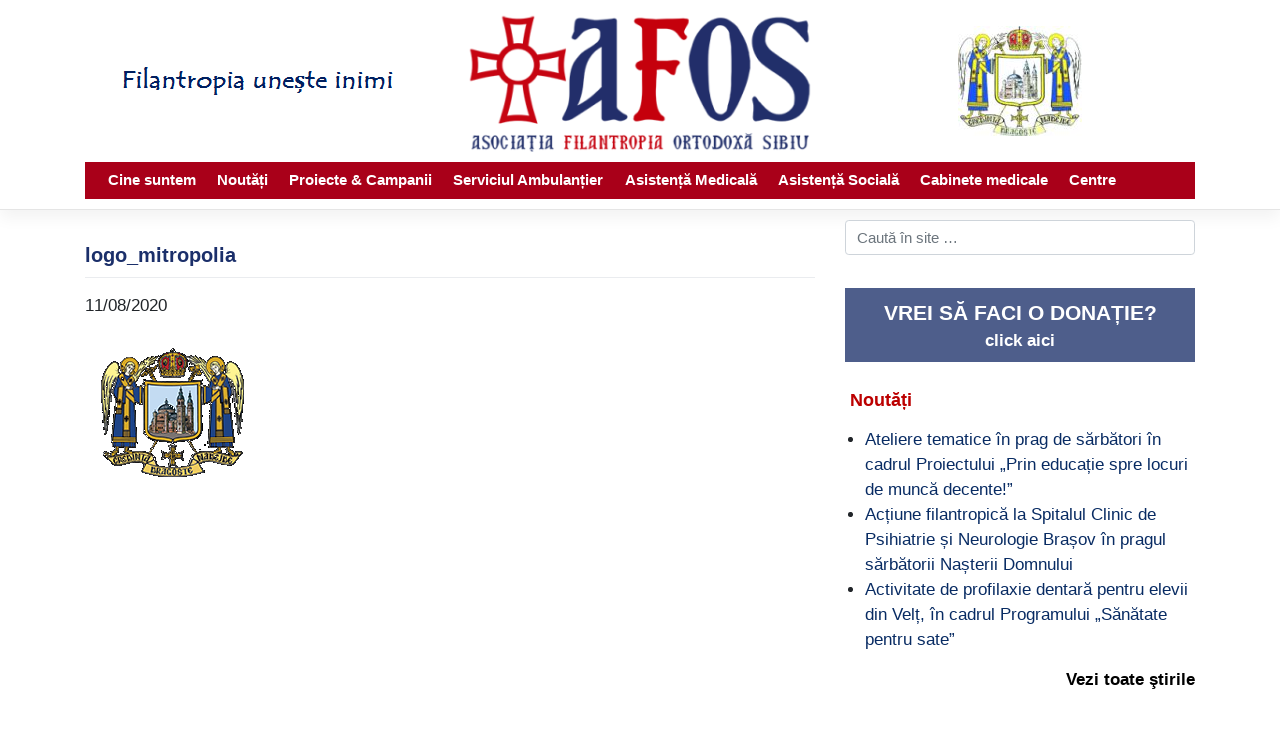

--- FILE ---
content_type: text/html; charset=UTF-8
request_url: https://www.filantropiaortodoxasibiu.ro/logo_mitropolia/
body_size: 14507
content:
<!DOCTYPE html><html dir="ltr" lang="en-GB" prefix="og: https://ogp.me/ns#"><head><script data-no-optimize="1">var litespeed_docref=sessionStorage.getItem("litespeed_docref");litespeed_docref&&(Object.defineProperty(document,"referrer",{get:function(){return litespeed_docref}}),sessionStorage.removeItem("litespeed_docref"));</script> <meta charset="UTF-8"><link data-optimized="2" rel="stylesheet" href="https://www.filantropiaortodoxasibiu.ro/wp-content/litespeed/css/0dfc3be1ab4a67cf9cf16962cc75ca28.css?ver=dcaf5" /><meta name="viewport" content="width=device-width, initial-scale=1"><meta http-equiv="X-UA-Compatible" content="IE=edge"><link rel="profile" href="https://gmpg.org/xfn/11"><link rel="pingback" href="https://www.filantropiaortodoxasibiu.ro/xmlrpc.php"><title>logo_mitropolia | Asociația Filantropia Ortodoxă Sibiu</title><meta name="robots" content="max-image-preview:large" /><link rel="canonical" href="https://www.filantropiaortodoxasibiu.ro/logo_mitropolia/" /><meta name="generator" content="All in One SEO (AIOSEO) 4.5.1.1" /><meta property="og:locale" content="en_GB" /><meta property="og:site_name" content="Asociația Filantropia Ortodoxă Sibiu | AFOS" /><meta property="og:type" content="article" /><meta property="og:title" content="logo_mitropolia | Asociația Filantropia Ortodoxă Sibiu" /><meta property="og:url" content="https://www.filantropiaortodoxasibiu.ro/logo_mitropolia/" /><meta property="article:published_time" content="2020-08-11T08:51:08+00:00" /><meta property="article:modified_time" content="2020-08-11T08:51:08+00:00" /><meta name="twitter:card" content="summary" /><meta name="twitter:title" content="logo_mitropolia | Asociația Filantropia Ortodoxă Sibiu" /> <script type="application/ld+json" class="aioseo-schema">{"@context":"https:\/\/schema.org","@graph":[{"@type":"BreadcrumbList","@id":"https:\/\/www.filantropiaortodoxasibiu.ro\/logo_mitropolia\/#breadcrumblist","itemListElement":[{"@type":"ListItem","@id":"https:\/\/www.filantropiaortodoxasibiu.ro\/#listItem","position":1,"name":"Home","item":"https:\/\/www.filantropiaortodoxasibiu.ro\/","nextItem":"https:\/\/www.filantropiaortodoxasibiu.ro\/logo_mitropolia\/#listItem"},{"@type":"ListItem","@id":"https:\/\/www.filantropiaortodoxasibiu.ro\/logo_mitropolia\/#listItem","position":2,"name":"logo_mitropolia","previousItem":"https:\/\/www.filantropiaortodoxasibiu.ro\/#listItem"}]},{"@type":"ItemPage","@id":"https:\/\/www.filantropiaortodoxasibiu.ro\/logo_mitropolia\/#itempage","url":"https:\/\/www.filantropiaortodoxasibiu.ro\/logo_mitropolia\/","name":"logo_mitropolia | Asocia\u021bia Filantropia Ortodox\u0103 Sibiu","inLanguage":"en-GB","isPartOf":{"@id":"https:\/\/www.filantropiaortodoxasibiu.ro\/#website"},"breadcrumb":{"@id":"https:\/\/www.filantropiaortodoxasibiu.ro\/logo_mitropolia\/#breadcrumblist"},"author":{"@id":"https:\/\/www.filantropiaortodoxasibiu.ro\/author\/george_leru\/#author"},"creator":{"@id":"https:\/\/www.filantropiaortodoxasibiu.ro\/author\/george_leru\/#author"},"datePublished":"2020-08-11T08:51:08+03:00","dateModified":"2020-08-11T08:51:08+03:00"},{"@type":"Organization","@id":"https:\/\/www.filantropiaortodoxasibiu.ro\/#organization","name":"Asocia\u021bia Filantropia Ortodox\u0103 Sibiu","url":"https:\/\/www.filantropiaortodoxasibiu.ro\/"},{"@type":"Person","@id":"https:\/\/www.filantropiaortodoxasibiu.ro\/author\/george_leru\/#author","url":"https:\/\/www.filantropiaortodoxasibiu.ro\/author\/george_leru\/","name":"george_leru","image":{"@type":"ImageObject","@id":"https:\/\/www.filantropiaortodoxasibiu.ro\/logo_mitropolia\/#authorImage","url":"https:\/\/www.filantropiaortodoxasibiu.ro\/wp-content\/litespeed\/avatar\/29dbb1bde379d0889e2664c5fc646624.jpg?ver=1768537796","width":96,"height":96,"caption":"george_leru"}},{"@type":"WebSite","@id":"https:\/\/www.filantropiaortodoxasibiu.ro\/#website","url":"https:\/\/www.filantropiaortodoxasibiu.ro\/","name":"Asocia\u021bia Filantropia Ortodox\u0103 Sibiu","description":"AFOS","inLanguage":"en-GB","publisher":{"@id":"https:\/\/www.filantropiaortodoxasibiu.ro\/#organization"}}]}</script> <link rel='dns-prefetch' href='//use.fontawesome.com' /><link rel="alternate" type="application/rss+xml" title="Asociația Filantropia Ortodoxă Sibiu &raquo; Feed" href="https://www.filantropiaortodoxasibiu.ro/feed/" /><link rel="alternate" type="application/rss+xml" title="Asociația Filantropia Ortodoxă Sibiu &raquo; Comments Feed" href="https://www.filantropiaortodoxasibiu.ro/comments/feed/" /><style id='classic-theme-styles-inline-css' type='text/css'>/*! This file is auto-generated */
.wp-block-button__link{color:#fff;background-color:#32373c;border-radius:9999px;box-shadow:none;text-decoration:none;padding:calc(.667em + 2px) calc(1.333em + 2px);font-size:1.125em}.wp-block-file__button{background:#32373c;color:#fff;text-decoration:none}</style><style id='global-styles-inline-css' type='text/css'>body{--wp--preset--color--black: #000000;--wp--preset--color--cyan-bluish-gray: #abb8c3;--wp--preset--color--white: #ffffff;--wp--preset--color--pale-pink: #f78da7;--wp--preset--color--vivid-red: #cf2e2e;--wp--preset--color--luminous-vivid-orange: #ff6900;--wp--preset--color--luminous-vivid-amber: #fcb900;--wp--preset--color--light-green-cyan: #7bdcb5;--wp--preset--color--vivid-green-cyan: #00d084;--wp--preset--color--pale-cyan-blue: #8ed1fc;--wp--preset--color--vivid-cyan-blue: #0693e3;--wp--preset--color--vivid-purple: #9b51e0;--wp--preset--gradient--vivid-cyan-blue-to-vivid-purple: linear-gradient(135deg,rgba(6,147,227,1) 0%,rgb(155,81,224) 100%);--wp--preset--gradient--light-green-cyan-to-vivid-green-cyan: linear-gradient(135deg,rgb(122,220,180) 0%,rgb(0,208,130) 100%);--wp--preset--gradient--luminous-vivid-amber-to-luminous-vivid-orange: linear-gradient(135deg,rgba(252,185,0,1) 0%,rgba(255,105,0,1) 100%);--wp--preset--gradient--luminous-vivid-orange-to-vivid-red: linear-gradient(135deg,rgba(255,105,0,1) 0%,rgb(207,46,46) 100%);--wp--preset--gradient--very-light-gray-to-cyan-bluish-gray: linear-gradient(135deg,rgb(238,238,238) 0%,rgb(169,184,195) 100%);--wp--preset--gradient--cool-to-warm-spectrum: linear-gradient(135deg,rgb(74,234,220) 0%,rgb(151,120,209) 20%,rgb(207,42,186) 40%,rgb(238,44,130) 60%,rgb(251,105,98) 80%,rgb(254,248,76) 100%);--wp--preset--gradient--blush-light-purple: linear-gradient(135deg,rgb(255,206,236) 0%,rgb(152,150,240) 100%);--wp--preset--gradient--blush-bordeaux: linear-gradient(135deg,rgb(254,205,165) 0%,rgb(254,45,45) 50%,rgb(107,0,62) 100%);--wp--preset--gradient--luminous-dusk: linear-gradient(135deg,rgb(255,203,112) 0%,rgb(199,81,192) 50%,rgb(65,88,208) 100%);--wp--preset--gradient--pale-ocean: linear-gradient(135deg,rgb(255,245,203) 0%,rgb(182,227,212) 50%,rgb(51,167,181) 100%);--wp--preset--gradient--electric-grass: linear-gradient(135deg,rgb(202,248,128) 0%,rgb(113,206,126) 100%);--wp--preset--gradient--midnight: linear-gradient(135deg,rgb(2,3,129) 0%,rgb(40,116,252) 100%);--wp--preset--font-size--small: 13px;--wp--preset--font-size--medium: 20px;--wp--preset--font-size--large: 36px;--wp--preset--font-size--x-large: 42px;--wp--preset--spacing--20: 0.44rem;--wp--preset--spacing--30: 0.67rem;--wp--preset--spacing--40: 1rem;--wp--preset--spacing--50: 1.5rem;--wp--preset--spacing--60: 2.25rem;--wp--preset--spacing--70: 3.38rem;--wp--preset--spacing--80: 5.06rem;--wp--preset--shadow--natural: 6px 6px 9px rgba(0, 0, 0, 0.2);--wp--preset--shadow--deep: 12px 12px 50px rgba(0, 0, 0, 0.4);--wp--preset--shadow--sharp: 6px 6px 0px rgba(0, 0, 0, 0.2);--wp--preset--shadow--outlined: 6px 6px 0px -3px rgba(255, 255, 255, 1), 6px 6px rgba(0, 0, 0, 1);--wp--preset--shadow--crisp: 6px 6px 0px rgba(0, 0, 0, 1);}:where(.is-layout-flex){gap: 0.5em;}:where(.is-layout-grid){gap: 0.5em;}body .is-layout-flow > .alignleft{float: left;margin-inline-start: 0;margin-inline-end: 2em;}body .is-layout-flow > .alignright{float: right;margin-inline-start: 2em;margin-inline-end: 0;}body .is-layout-flow > .aligncenter{margin-left: auto !important;margin-right: auto !important;}body .is-layout-constrained > .alignleft{float: left;margin-inline-start: 0;margin-inline-end: 2em;}body .is-layout-constrained > .alignright{float: right;margin-inline-start: 2em;margin-inline-end: 0;}body .is-layout-constrained > .aligncenter{margin-left: auto !important;margin-right: auto !important;}body .is-layout-constrained > :where(:not(.alignleft):not(.alignright):not(.alignfull)){max-width: var(--wp--style--global--content-size);margin-left: auto !important;margin-right: auto !important;}body .is-layout-constrained > .alignwide{max-width: var(--wp--style--global--wide-size);}body .is-layout-flex{display: flex;}body .is-layout-flex{flex-wrap: wrap;align-items: center;}body .is-layout-flex > *{margin: 0;}body .is-layout-grid{display: grid;}body .is-layout-grid > *{margin: 0;}:where(.wp-block-columns.is-layout-flex){gap: 2em;}:where(.wp-block-columns.is-layout-grid){gap: 2em;}:where(.wp-block-post-template.is-layout-flex){gap: 1.25em;}:where(.wp-block-post-template.is-layout-grid){gap: 1.25em;}.has-black-color{color: var(--wp--preset--color--black) !important;}.has-cyan-bluish-gray-color{color: var(--wp--preset--color--cyan-bluish-gray) !important;}.has-white-color{color: var(--wp--preset--color--white) !important;}.has-pale-pink-color{color: var(--wp--preset--color--pale-pink) !important;}.has-vivid-red-color{color: var(--wp--preset--color--vivid-red) !important;}.has-luminous-vivid-orange-color{color: var(--wp--preset--color--luminous-vivid-orange) !important;}.has-luminous-vivid-amber-color{color: var(--wp--preset--color--luminous-vivid-amber) !important;}.has-light-green-cyan-color{color: var(--wp--preset--color--light-green-cyan) !important;}.has-vivid-green-cyan-color{color: var(--wp--preset--color--vivid-green-cyan) !important;}.has-pale-cyan-blue-color{color: var(--wp--preset--color--pale-cyan-blue) !important;}.has-vivid-cyan-blue-color{color: var(--wp--preset--color--vivid-cyan-blue) !important;}.has-vivid-purple-color{color: var(--wp--preset--color--vivid-purple) !important;}.has-black-background-color{background-color: var(--wp--preset--color--black) !important;}.has-cyan-bluish-gray-background-color{background-color: var(--wp--preset--color--cyan-bluish-gray) !important;}.has-white-background-color{background-color: var(--wp--preset--color--white) !important;}.has-pale-pink-background-color{background-color: var(--wp--preset--color--pale-pink) !important;}.has-vivid-red-background-color{background-color: var(--wp--preset--color--vivid-red) !important;}.has-luminous-vivid-orange-background-color{background-color: var(--wp--preset--color--luminous-vivid-orange) !important;}.has-luminous-vivid-amber-background-color{background-color: var(--wp--preset--color--luminous-vivid-amber) !important;}.has-light-green-cyan-background-color{background-color: var(--wp--preset--color--light-green-cyan) !important;}.has-vivid-green-cyan-background-color{background-color: var(--wp--preset--color--vivid-green-cyan) !important;}.has-pale-cyan-blue-background-color{background-color: var(--wp--preset--color--pale-cyan-blue) !important;}.has-vivid-cyan-blue-background-color{background-color: var(--wp--preset--color--vivid-cyan-blue) !important;}.has-vivid-purple-background-color{background-color: var(--wp--preset--color--vivid-purple) !important;}.has-black-border-color{border-color: var(--wp--preset--color--black) !important;}.has-cyan-bluish-gray-border-color{border-color: var(--wp--preset--color--cyan-bluish-gray) !important;}.has-white-border-color{border-color: var(--wp--preset--color--white) !important;}.has-pale-pink-border-color{border-color: var(--wp--preset--color--pale-pink) !important;}.has-vivid-red-border-color{border-color: var(--wp--preset--color--vivid-red) !important;}.has-luminous-vivid-orange-border-color{border-color: var(--wp--preset--color--luminous-vivid-orange) !important;}.has-luminous-vivid-amber-border-color{border-color: var(--wp--preset--color--luminous-vivid-amber) !important;}.has-light-green-cyan-border-color{border-color: var(--wp--preset--color--light-green-cyan) !important;}.has-vivid-green-cyan-border-color{border-color: var(--wp--preset--color--vivid-green-cyan) !important;}.has-pale-cyan-blue-border-color{border-color: var(--wp--preset--color--pale-cyan-blue) !important;}.has-vivid-cyan-blue-border-color{border-color: var(--wp--preset--color--vivid-cyan-blue) !important;}.has-vivid-purple-border-color{border-color: var(--wp--preset--color--vivid-purple) !important;}.has-vivid-cyan-blue-to-vivid-purple-gradient-background{background: var(--wp--preset--gradient--vivid-cyan-blue-to-vivid-purple) !important;}.has-light-green-cyan-to-vivid-green-cyan-gradient-background{background: var(--wp--preset--gradient--light-green-cyan-to-vivid-green-cyan) !important;}.has-luminous-vivid-amber-to-luminous-vivid-orange-gradient-background{background: var(--wp--preset--gradient--luminous-vivid-amber-to-luminous-vivid-orange) !important;}.has-luminous-vivid-orange-to-vivid-red-gradient-background{background: var(--wp--preset--gradient--luminous-vivid-orange-to-vivid-red) !important;}.has-very-light-gray-to-cyan-bluish-gray-gradient-background{background: var(--wp--preset--gradient--very-light-gray-to-cyan-bluish-gray) !important;}.has-cool-to-warm-spectrum-gradient-background{background: var(--wp--preset--gradient--cool-to-warm-spectrum) !important;}.has-blush-light-purple-gradient-background{background: var(--wp--preset--gradient--blush-light-purple) !important;}.has-blush-bordeaux-gradient-background{background: var(--wp--preset--gradient--blush-bordeaux) !important;}.has-luminous-dusk-gradient-background{background: var(--wp--preset--gradient--luminous-dusk) !important;}.has-pale-ocean-gradient-background{background: var(--wp--preset--gradient--pale-ocean) !important;}.has-electric-grass-gradient-background{background: var(--wp--preset--gradient--electric-grass) !important;}.has-midnight-gradient-background{background: var(--wp--preset--gradient--midnight) !important;}.has-small-font-size{font-size: var(--wp--preset--font-size--small) !important;}.has-medium-font-size{font-size: var(--wp--preset--font-size--medium) !important;}.has-large-font-size{font-size: var(--wp--preset--font-size--large) !important;}.has-x-large-font-size{font-size: var(--wp--preset--font-size--x-large) !important;}
.wp-block-navigation a:where(:not(.wp-element-button)){color: inherit;}
:where(.wp-block-post-template.is-layout-flex){gap: 1.25em;}:where(.wp-block-post-template.is-layout-grid){gap: 1.25em;}
:where(.wp-block-columns.is-layout-flex){gap: 2em;}:where(.wp-block-columns.is-layout-grid){gap: 2em;}
.wp-block-pullquote{font-size: 1.5em;line-height: 1.6;}</style><link rel='stylesheet' id='wp-bootstrap-pro-fontawesome-cdn-css' href='https://use.fontawesome.com/releases/v5.1.0/css/all.css?ver=6.4.7' type='text/css' media='all' /> <script type="litespeed/javascript" data-src="https://www.filantropiaortodoxasibiu.ro/wp-includes/js/jquery/jquery.min.js" id="jquery-core-js"></script> <script id="cookie-law-info-js-extra" type="litespeed/javascript">var Cli_Data={"nn_cookie_ids":[],"cookielist":[],"non_necessary_cookies":[],"ccpaEnabled":"","ccpaRegionBased":"","ccpaBarEnabled":"","strictlyEnabled":["necessary","obligatoire"],"ccpaType":"gdpr","js_blocking":"","custom_integration":"","triggerDomRefresh":"","secure_cookies":""};var cli_cookiebar_settings={"animate_speed_hide":"500","animate_speed_show":"500","background":"#1b2f6a","border":"#b1a6a6c2","border_on":"","button_1_button_colour":"#000","button_1_button_hover":"#000000","button_1_link_colour":"#fff","button_1_as_button":"1","button_1_new_win":"","button_2_button_colour":"#333","button_2_button_hover":"#292929","button_2_link_colour":"#ffffff","button_2_as_button":"","button_2_hidebar":"","button_3_button_colour":"#000","button_3_button_hover":"#000000","button_3_link_colour":"#fff","button_3_as_button":"1","button_3_new_win":"","button_4_button_colour":"#000","button_4_button_hover":"#000000","button_4_link_colour":"#fff","button_4_as_button":"1","button_7_button_colour":"#61a229","button_7_button_hover":"#4e8221","button_7_link_colour":"#fff","button_7_as_button":"1","button_7_new_win":"","font_family":"inherit","header_fix":"","notify_animate_hide":"1","notify_animate_show":"","notify_div_id":"#cookie-law-info-bar","notify_position_horizontal":"right","notify_position_vertical":"bottom","scroll_close":"","scroll_close_reload":"","accept_close_reload":"","reject_close_reload":"","showagain_tab":"1","showagain_background":"#fff","showagain_border":"#000","showagain_div_id":"#cookie-law-info-again","showagain_x_position":"100px","text":"#ffffff","show_once_yn":"","show_once":"10000","logging_on":"","as_popup":"","popup_overlay":"1","bar_heading_text":"","cookie_bar_as":"banner","popup_showagain_position":"bottom-right","widget_position":"left"};var log_object={"ajax_url":"https:\/\/www.filantropiaortodoxasibiu.ro\/wp-admin\/admin-ajax.php"}</script> <!--[if lt IE 9]> <script type="text/javascript" src="https://www.filantropiaortodoxasibiu.ro/wp-content/themes/wp-bootstrap-starter/inc/assets/js/html5.js" id="html5hiv-js"></script> <![endif]--><link rel="https://api.w.org/" href="https://www.filantropiaortodoxasibiu.ro/wp-json/" /><link rel="alternate" type="application/json" href="https://www.filantropiaortodoxasibiu.ro/wp-json/wp/v2/media/770" /><link rel="EditURI" type="application/rsd+xml" title="RSD" href="https://www.filantropiaortodoxasibiu.ro/xmlrpc.php?rsd" /><meta name="generator" content="WordPress 6.4.7" /><link rel='shortlink' href='https://www.filantropiaortodoxasibiu.ro/?p=770' /><link rel="alternate" type="application/json+oembed" href="https://www.filantropiaortodoxasibiu.ro/wp-json/oembed/1.0/embed?url=https%3A%2F%2Fwww.filantropiaortodoxasibiu.ro%2Flogo_mitropolia%2F" /><link rel="alternate" type="text/xml+oembed" href="https://www.filantropiaortodoxasibiu.ro/wp-json/oembed/1.0/embed?url=https%3A%2F%2Fwww.filantropiaortodoxasibiu.ro%2Flogo_mitropolia%2F&#038;format=xml" /> <script type="litespeed/javascript" data-src="https://www.googletagmanager.com/gtag/js?id=G-X3T51CH730"></script> <script type="litespeed/javascript">window.dataLayer=window.dataLayer||[];function gtag(){dataLayer.push(arguments)}
gtag('js',new Date());gtag('config','G-X3T51CH730')</script> <meta name="generator" content="Site Kit by Google 1.114.0" /><style type="text/css">#page-sub-header { background: #ffffff; }</style><style type="text/css">.site-title,
		.site-description {
			position: absolute;
			clip: rect(1px, 1px, 1px, 1px);
		}</style><link rel="icon" href="https://www.filantropiaortodoxasibiu.ro/wp-content/uploads/2020/07/500-px-150x150.png" sizes="32x32" /><link rel="icon" href="https://www.filantropiaortodoxasibiu.ro/wp-content/uploads/2020/07/500-px.png" sizes="192x192" /><link rel="apple-touch-icon" href="https://www.filantropiaortodoxasibiu.ro/wp-content/uploads/2020/07/500-px.png" /><meta name="msapplication-TileImage" content="https://www.filantropiaortodoxasibiu.ro/wp-content/uploads/2020/07/500-px.png" /><style type="text/css" id="wp-custom-css">body {
		font-size: 1.1rem;
}

/* start navbar font size+color */
header#masthead {
    margin-bottom: 0;
	  background-color: #A90019;
			/* old red #A90019; */
	  text-align: center;	 
}
body:not(.theme-preset-active) #masthead .navbar-nav > li > a {
    color: white;
    padding: 0.5rem;
    font-weight: 700;
    font-size: 15px;
	  text-align: center;
	  padding-right: 0.9rem;
}
body:not(.theme-preset-active) #masthead .navbar-nav > li > a:hover,
body:not(.theme-preset-active) #masthead .navbar-nav > li.current_page_item > a { 
	color: black;
  font-weight: 700;  
	text-align: center;
}
/* end navbar font size+color */

.navbar-brand {
    margin-right: 8rem;
}

.nav > li > a:hover {
	background-color: white;
}

a {
    color: black;
}

a:hover {
	color: #A90019;
}

#content.site-content {
 padding-top: 10px; 
}

/* start section 'Implica te'*/
h3.widget-title {	 
	color: #BC0000;
	padding-left: 5px;
	font-weight: 600;
}
#custom_html-3 {
	background-color: #4E5E8B;
	font-size: 1.0em;
	color: white;		
}
.textwidget {
	padding: 9px;
}
/* end section 'Implica te'*/

/* page title */
h1.entry-title {
	font-size: 1.3rem;
}

/* widget - 'Noutati', 'Contact' sections font*/
.widget {
    font-size: 1.0em;
}

/* removed the post details : date+editor name */
.entry-meta {
	display:none;
}

/* remove the site title on mobile due to width */
@media only screen and (max-width: 568px) {
#moblogo {
      display: none;
   }
}

img.moblogo {
	max-width: none;
	padding-right: 5px;
}
a.site-title {
	color:  #601F49;
}

a.stiri-3 {
	 color: #082B63;
}
a.stiri-3:hover {
	 color: #BF001D;
}

h1.entry-title {
   
    color: #1B2F6A;
}</style></head><body data-rsssl=1 class="attachment attachment-template-default single single-attachment postid-770 attachmentid-770 attachment-png group-blog"><div id="page" class="site">
<a class="skip-link screen-reader-text" href="#content">Skip to content</a><header id="masthead"  style="background-color: white;" class="site-header navbar-static-top navbar-light" role="banner"><div class="container"><div class="row" style="background-color: white;padding-bottom: 10px;"><div class="col-sm-4 col-md-4  d-none d-sm-block">
<img data-lazyloaded="1" src="[data-uri]" width="300" height="101" class="" style="max-height: 100%;max-width: 100%;position: absolute;top: 0;bottom: 0;left: 0;right: 0;margin: auto;" data-src="https://www.filantropiaortodoxasibiu.ro/wp-content/uploads/2020/08/txt-logo.png" alt=""></div><div class="col-xs-12 col-sm-4 col-md-4">
<a href="https://www.filantropiaortodoxasibiu.ro/">
<img data-lazyloaded="1" src="[data-uri]" width="374" height="150" class="" data-src="https://www.filantropiaortodoxasibiu.ro/wp-content/uploads/2020/08/logo150.png" alt="Asociația Filantropia Ortodoxă Sibiu">
</a></div><div class="col-sm-4 col-md-4 d-none d-sm-block">
<img data-lazyloaded="1" src="[data-uri]" width="124" height="110" class="" style="max-height: 100%;max-width: 100%;position: absolute;top: 0;bottom: 0;left: 0;right: 0;margin: auto;" data-src="https://www.filantropiaortodoxasibiu.ro/wp-content/uploads/2020/08/arhiepiscopia-sibiului-110px.jpg" alt=""></div></div><div class="container" style="background-color: #A90019;"><nav class="navbar navbar-expand-xl p-0">
<button class="navbar-toggler" type="button" data-toggle="collapse" data-target="#main-nav" aria-controls="" aria-expanded="false" aria-label="Toggle navigation">
<span class="navbar-toggler-icon"></span>
</button><div id="main-nav" class="collapse navbar-collapse"><ul id="menu-top-menu" class="navbar-nav"><li id="menu-item-632" class="nav-item menu-item menu-item-type-post_type menu-item-object-page menu-item-home menu-item-632"><a title="Cine suntem" href="https://www.filantropiaortodoxasibiu.ro/" class="nav-link">Cine suntem</a></li><li id="menu-item-776" class="nav-item menu-item menu-item-type-post_type menu-item-object-page current_page_parent menu-item-776"><a title="Noutăți" href="https://www.filantropiaortodoxasibiu.ro/noutati/" class="nav-link">Noutăți</a></li><li id="menu-item-20" class="nav-item menu-item menu-item-type-post_type menu-item-object-page menu-item-20"><a title="Proiecte &amp; Campanii" href="https://www.filantropiaortodoxasibiu.ro/proiecte/" class="nav-link">Proiecte &#038; Campanii</a></li><li id="menu-item-50" class="nav-item menu-item menu-item-type-post_type menu-item-object-page menu-item-50"><a title="Serviciul Ambulanțier" href="https://www.filantropiaortodoxasibiu.ro/serviciul-ambulantier/" class="nav-link">Serviciul Ambulanțier</a></li><li id="menu-item-49" class="nav-item menu-item menu-item-type-post_type menu-item-object-page menu-item-49"><a title="Asistență Medicală" href="https://www.filantropiaortodoxasibiu.ro/asistenta-medicala/" class="nav-link">Asistență Medicală</a></li><li id="menu-item-163" class="nav-item menu-item menu-item-type-post_type menu-item-object-page menu-item-163"><a title="Asistență Socială" href="https://www.filantropiaortodoxasibiu.ro/asistenta-sociala/" class="nav-link">Asistență Socială</a></li><li id="menu-item-48" class="nav-item menu-item menu-item-type-post_type menu-item-object-page menu-item-48"><a title="Cabinete medicale" href="https://www.filantropiaortodoxasibiu.ro/cabinete-medicale/" class="nav-link">Cabinete medicale</a></li><li id="menu-item-474" class="nav-item menu-item menu-item-type-post_type menu-item-object-page menu-item-474"><a title="Centre" href="https://www.filantropiaortodoxasibiu.ro/centre/" class="nav-link">Centre</a></li></ul></div></nav></div></header><div id="content" class="site-content"><div class="container"><div class="row"><section id="primary" class="content-area col-sm-12 col-md-12 col-lg-8"><main id="main" class="site-main" role="main"><article id="post-770" class="post-770 attachment type-attachment status-inherit hentry"><div class="post-thumbnail"></div><header class="entry-header"><h1 class="entry-title">logo_mitropolia</h1>11/08/2020</header><div class="entry-content"><p class="attachment"><a href='https://www.filantropiaortodoxasibiu.ro/wp-content/uploads/2020/08/logo_mitropolia.png'><img data-lazyloaded="1" src="[data-uri]" decoding="async" width="175" height="138" data-src="https://www.filantropiaortodoxasibiu.ro/wp-content/uploads/2020/08/logo_mitropolia.png" class="attachment-medium size-medium" alt="" /></a></p></div><footer class="entry-footer"></footer></article></main></section><aside id="secondary" class="widget-area col-sm-12 col-lg-4" role="complementary"><section id="search-6" class="widget widget_search"><form role="search" method="get" class="search-form" action="https://www.filantropiaortodoxasibiu.ro/">
<label>
<input size="50" type="search" class="search-field form-control" placeholder="Caută în site &hellip;" value="" name="s" title="Search for:">
</label>
<input type="submit" class="search-submit btn btn-default" value="Search"></form></section><section id="custom_html-3" class="widget_text widget widget_custom_html"><div class="textwidget custom-html-widget"><center><b><a href='https://www.filantropiaortodoxasibiu.ro/implica-te/' style='color: white;'><span style="font-size: 1.25em;">VREI SĂ FACI O DONAȚIE?</span><br>
click aici</a></b></center></div></section><section id="recent-posts-6" class="widget widget_recent_entries"><h3 class="widget-title">Noutăți</h3><ul style="padding-left: 20px;list-style: disc;"><li><a class="stiri-3" href="https://www.filantropiaortodoxasibiu.ro/2025/12/23/ateliere-tematice-in-prag-de-sarbatori-in-cadrul-proiectului-prin-educatie-spre-locuri-de-munca-decente/" title="Ateliere tematice în prag de sărbători în cadrul Proiectului „Prin educație spre locuri de muncă decente!”"  style="padding-left: 0px;">Ateliere tematice în prag de sărbători în cadrul Proiectului „Prin educație spre locuri de muncă decente!”</a></li><li><a class="stiri-3" href="https://www.filantropiaortodoxasibiu.ro/2025/12/17/actiune-filantropica-la-spitalul-clinic-de-psihiatrie-si-neurologie-brasov-in-pragul-sarbatorii-nasterii-domnului/" title="Acțiune filantropică la Spitalul Clinic de Psihiatrie și Neurologie Brașov în pragul sărbătorii Nașterii Domnului"  style="padding-left: 0px;">Acțiune filantropică la Spitalul Clinic de Psihiatrie și Neurologie Brașov în pragul sărbătorii Nașterii Domnului</a></li><li><a class="stiri-3" href="https://www.filantropiaortodoxasibiu.ro/2025/12/17/activitate-de-profilaxie-dentara-pentru-elevii-din-velt-in-cadrul-programului-sanatate-pentru-sate/" title="Activitate de profilaxie dentară pentru elevii din Velț, în cadrul Programului „Sănătate pentru sate”"  style="padding-left: 0px;">Activitate de profilaxie dentară pentru elevii din Velț, în cadrul Programului „Sănătate pentru sate”</a></li></ul><p align="right"><a href="https://www.filantropiaortodoxasibiu.ro/noutati/"><b>Vezi toate ştirile</b></a></p></section><section id="annual_archive_widget-3" class="widget Annual_Archive_Widget"><h3 class="widget-title">Arhivă stiri</h3><ul><li><a href='https://www.filantropiaortodoxasibiu.ro/2025/'>2025</a></li><li><a href='https://www.filantropiaortodoxasibiu.ro/2024/'>2024</a></li><li><a href='https://www.filantropiaortodoxasibiu.ro/2023/'>2023</a></li><li><a href='https://www.filantropiaortodoxasibiu.ro/2022/'>2022</a></li><li><a href='https://www.filantropiaortodoxasibiu.ro/2021/'>2021</a></li><li><a href='https://www.filantropiaortodoxasibiu.ro/2020/'>2020</a></li><li><a href='https://www.filantropiaortodoxasibiu.ro/2017/'>2017</a></li><li><a href='https://www.filantropiaortodoxasibiu.ro/2016/'>2016</a></li><li><a href='https://www.filantropiaortodoxasibiu.ro/2015/'>2015</a></li><li><a href='https://www.filantropiaortodoxasibiu.ro/2013/'>2013</a></li><li><a href='https://www.filantropiaortodoxasibiu.ro/2011/'>2011</a></li><li><a href='https://www.filantropiaortodoxasibiu.ro/2010/'>2010</a></li><li><a href='https://www.filantropiaortodoxasibiu.ro/2009/'>2009</a></li></ul></section><section id="custom_html-11" class="widget_text widget widget_custom_html"><h3 class="widget-title">Revista AFOS</h3><div class="textwidget custom-html-widget"><a <a href="https://www.filantropiaortodoxasibiu.ro/wp-content/uploads/2023/12/revista-nr.6.pdf"><img data-lazyloaded="1" src="[data-uri]" width="1414" height="2000" class="alignnone  wp-image-693" data-src="https://www.filantropiaortodoxasibiu.ro/wp-content/uploads/2023/12/revista-nr.6.png" alt=""/></a></div></section><section id="custom_html-6" class="widget_text widget widget_custom_html"><h3 class="widget-title">Contact</h3><div class="textwidget custom-html-widget"><i>
Asociația Filantropia Ortodoxă Sibiu <br> Adresa: Sibiu, str. Dealului, nr.13
<br>
Telefon/Fax:	+4 0269 213 052
<br>
Email: &#x62;&#105;r&#x6f;&#117;&#108;&#x5f;&#x73;&#111;c&#x69;&#97;l&#x5f;&#x61;&#111;r&#x73;&#64;y&#x61;&#x68;&#111;o&#x2e;&#99;o&#x6d;
<br>
<a style="color: #0D306A;" href="https://www.facebook.com/asistentasociala.aors" target="_blank" rel="noopener">facebook/asistentasociala.aors</a>
</i>
<br><br>
Asociația FILANTROPIA ORTODOXĂ SIBIU
<br>CUI 26346475
<br>Nr înregistrare Registrul Național al Asociațiilor 10160/A/2009
<br><a href="https://www.filantropiaortodoxasibiu.ro/wp-content/uploads/2021/03/anaf.jpg" target="_blank" rel="noopener">Registrul ANAF nr 1/16.05.2019</a></div></section><section id="custom_html-7" class="widget_text widget widget_custom_html"><h3 class="widget-title">Link-uri utile</h3><div class="textwidget custom-html-widget"><span>&#8250;</span>&nbsp;<a href="http://www.mitropolia-ardealului.ro" target="_blank" rel="noopener">www.mitropolia-ardealului.ro</a><br>
<span>&#8250;</span>&nbsp;<a href="https://www.federatia-filantropia.ro/" target="_blank" rel="noopener">www.federatia-filantropia.ro</a><br>
<span>&#8250;</span><a href="http://www.basilica.ro" target="_blank" rel="noopener"> www.basilica.ro</a><br>
<span>&#8250;</span>&nbsp;<a href="http://www.ziarullumina.ro" target="_blank" rel="noopener">www.ziarullumina.ro</a>
<br>
<span>&#8250;</span>&nbsp;<a href="http://www.trinitastv.ro" target="_blank" rel="noopener">www.trinitastv.ro</a></div></section></aside></div></div></div><div id="footer-widget" class="row m-0 bg-light"><div class="container" style="background-color: white;"><div class="row"><div class="col-sm-12 col-md-12"><section id="custom_html-9" class="widget_text widget widget_custom_html"><h3 class="widget-title">Parteneri</h3><div class="textwidget custom-html-widget"><p style="display:table-cell; vertical-align:middle; text-align:center"><img data-lazyloaded="1" src="[data-uri]" class="alignnone size-medium wp-image-608" data-src="https://www.filantropiaortodoxasibiu.ro/wp-content/uploads/2020/05/arhiepiscopia-sibiului-110px.jpg" alt="" width="124" height="110" />
<img data-lazyloaded="1" src="[data-uri]" class="alignnone size-medium wp-image-624" data-src="https://www.filantropiaortodoxasibiu.ro/wp-content/uploads/2020/05/radio-trinitas-110px-300x106.jpg" alt="" width="300" height="106" />
<img data-lazyloaded="1" src="[data-uri]" class="alignnone size-medium wp-image-621" data-src="https://www.filantropiaortodoxasibiu.ro/wp-content/uploads/2020/05/lumina-110px.jpg" alt="" width="241" height="110" />
<img data-lazyloaded="1" src="[data-uri]" class="alignnone size-medium wp-image-628" data-src="https://www.filantropiaortodoxasibiu.ro/wp-content/uploads/2020/05/tv-trinitas-110px.jpg" alt="" width="222" height="110" /><img data-lazyloaded="1" src="[data-uri]" class="alignnone size-medium wp-image-612" data-src="https://www.filantropiaortodoxasibiu.ro/wp-content/uploads/2020/05/crucea-rosie-bavareza-110px-300x86.jpg" alt="" width="300" height="86" />
<img data-lazyloaded="1" src="[data-uri]" class="alignnone size-medium wp-image-613" data-src="https://www.filantropiaortodoxasibiu.ro/wp-content/uploads/2020/05/diakonia-110px.jpg" alt="" width="273" height="110" />
<img data-lazyloaded="1" src="[data-uri]" class="alignnone size-medium wp-image-607" data-src="https://www.filantropiaortodoxasibiu.ro/wp-content/uploads/2020/05/apotheka-110px-300x70.jpg" alt="" width="300" height="70" /><img data-lazyloaded="1" src="[data-uri]" class="alignnone size-medium wp-image-616" data-src="https://www.filantropiaortodoxasibiu.ro/wp-content/uploads/2020/05/gesib-110px-300x100.jpg" alt="" width="300" height="100" />
<img data-lazyloaded="1" src="[data-uri]" class="alignnone size-medium wp-image-622" data-src="https://www.filantropiaortodoxasibiu.ro/wp-content/uploads/2020/05/medisal-110px.jpg" alt="" width="295" height="110" />
<img data-lazyloaded="1" src="[data-uri]" class="alignnone size-medium wp-image-627" data-src="https://www.filantropiaortodoxasibiu.ro/wp-content/uploads/2020/05/somaro-110px-300x75.jpg" alt="" width="300" height="75" /><img data-lazyloaded="1" src="[data-uri]" class="alignnone size-medium wp-image-614" data-src="https://www.filantropiaortodoxasibiu.ro/wp-content/uploads/2020/05/djsts-110px-300x59.jpg" alt="" width="300" height="59" />
<img data-lazyloaded="1" src="[data-uri]" class="alignnone size-medium wp-image-618" data-src="https://www.filantropiaortodoxasibiu.ro/wp-content/uploads/2020/05/hhc-110px-300x92.jpg" alt="" width="300" height="92" />
<img data-lazyloaded="1" src="[data-uri]" class="alignnone size-medium wp-image-610" data-src="https://www.filantropiaortodoxasibiu.ro/wp-content/uploads/2020/05/baritiu-110px.jpg" alt="" width="217" height="110" /><img data-lazyloaded="1" src="[data-uri]" class="alignnone size-medium wp-image-615" data-src="https://www.filantropiaortodoxasibiu.ro/wp-content/uploads/2020/05/floradi-110px.jpg" alt="" width="220" height="110" />
<img data-lazyloaded="1" src="[data-uri]" class="alignnone size-medium wp-image-617" data-src="https://www.filantropiaortodoxasibiu.ro/wp-content/uploads/2020/05/ghibu-110px.jpg" alt="" width="92" height="110" />
<img data-lazyloaded="1" src="[data-uri]" class="alignnone size-medium wp-image-619" data-src="https://www.filantropiaortodoxasibiu.ro/wp-content/uploads/2020/05/ipj-sibiu-110px.jpg" alt="" width="110" height="110" />
<img data-lazyloaded="1" src="[data-uri]" class="alignnone size-medium wp-image-620" data-src="https://www.filantropiaortodoxasibiu.ro/wp-content/uploads/2020/05/lia-110px.jpg" alt="" width="156" height="110" />
<img data-lazyloaded="1" src="[data-uri]" class="alignnone size-medium wp-image-623" data-src="https://www.filantropiaortodoxasibiu.ro/wp-content/uploads/2020/05/panfood-110px.jpg" alt="" width="135" height="110" />
<img data-lazyloaded="1" src="[data-uri]" class="alignnone size-medium wp-image-625" data-src="https://www.filantropiaortodoxasibiu.ro/wp-content/uploads/2020/05/romsilva-110px.jpg" alt="" width="110" height="110" />
<img data-lazyloaded="1" src="[data-uri]" class="alignnone size-medium wp-image-626" data-src="https://www.filantropiaortodoxasibiu.ro/wp-content/uploads/2020/05/selgros-110px.jpg" alt="" width="85" height="110" />
<img data-lazyloaded="1" src="[data-uri]" class="alignnone size-medium wp-image-611" data-src="https://www.filantropiaortodoxasibiu.ro/wp-content/uploads/2020/05/carrefour-110.jpg" alt="" width="171" height="110" />
<img data-lazyloaded="1" src="[data-uri]" class="alignnone size-medium wp-image-609" data-src="https://www.filantropiaortodoxasibiu.ro/wp-content/uploads/2020/05/astra-sibiu-110px.jpg" alt="" width="118" height="110" /></p></div></section></div></div></div></div><footer id="colophon" class="site-footer navbar-light" role="contentinfo"><div class="container pt-3 pb-3"><div class="site-info">
&copy; 2026 <a href="https://www.filantropiaortodoxasibiu.ro">Asociația Filantropia Ortodoxă Sibiu</a>                <span class="sep"> | </span>
<a class="credits" href="https://afterimagedesigns.com/wp-bootstrap-starter/" target="_blank" title="Wordpress Technical Support" alt="Bootstrap Wordpress Theme">Bootstrap Wordpress Theme</a> & Customized by LG</div></div></footer></div><div id="cookie-law-info-bar" data-nosnippet="true"><span>Acest site folosește cookie-uri <a role='button' data-cli_action="accept" id="cookie_action_close_header" class="medium cli-plugin-button cli-plugin-main-button cookie_action_close_header cli_action_button wt-cli-accept-btn" style="margin:5px">Acceptă</a><a role='button' id="cookie_action_close_header_reject" class="medium cli-plugin-button cli-plugin-main-button cookie_action_close_header_reject cli_action_button wt-cli-reject-btn" data-cli_action="reject" style="margin:5px">Respinge</a> <a href="https://www.filantropiaortodoxasibiu.ro/politica-de-cookie-uri/" id="CONSTANT_OPEN_URL" target="_blank" class="cli-plugin-main-link" style="margin:5px">Informații detaliate</a></span></div><div id="cookie-law-info-again" data-nosnippet="true"><span id="cookie_hdr_showagain">POLITICĂ DE COOKIE-URI</span></div><div class="cli-modal" data-nosnippet="true" id="cliSettingsPopup" tabindex="-1" role="dialog" aria-labelledby="cliSettingsPopup" aria-hidden="true"><div class="cli-modal-dialog" role="document"><div class="cli-modal-content cli-bar-popup">
<button type="button" class="cli-modal-close" id="cliModalClose">
<svg class="" viewBox="0 0 24 24"><path d="M19 6.41l-1.41-1.41-5.59 5.59-5.59-5.59-1.41 1.41 5.59 5.59-5.59 5.59 1.41 1.41 5.59-5.59 5.59 5.59 1.41-1.41-5.59-5.59z"></path><path d="M0 0h24v24h-24z" fill="none"></path></svg>
<span class="wt-cli-sr-only">Close</span>
</button><div class="cli-modal-body"><div class="cli-container-fluid cli-tab-container"><div class="cli-row"><div class="cli-col-12 cli-align-items-stretch cli-px-0"><div class="cli-privacy-overview"><h4>Privacy Overview</h4><div class="cli-privacy-content"><div class="cli-privacy-content-text">This website uses cookies to improve your experience while you navigate through the website. Out of these, the cookies that are categorized as necessary are stored on your browser as they are essential for the working of basic functionalities of the website. We also use third-party cookies that help us analyze and understand how you use this website. These cookies will be stored in your browser only with your consent. You also have the option to opt-out of these cookies. But opting out of some of these cookies may affect your browsing experience.</div></div>
<a class="cli-privacy-readmore" aria-label="Show more" role="button" data-readmore-text="Show more" data-readless-text="Show less"></a></div></div><div class="cli-col-12 cli-align-items-stretch cli-px-0 cli-tab-section-container"><div class="cli-tab-section"><div class="cli-tab-header">
<a role="button" tabindex="0" class="cli-nav-link cli-settings-mobile" data-target="necessary" data-toggle="cli-toggle-tab">
Necessary							</a><div class="wt-cli-necessary-checkbox">
<input type="checkbox" class="cli-user-preference-checkbox"  id="wt-cli-checkbox-necessary" data-id="checkbox-necessary" checked="checked"  />
<label class="form-check-label" for="wt-cli-checkbox-necessary">Necessary</label></div>
<span class="cli-necessary-caption">Always Enabled</span></div><div class="cli-tab-content"><div class="cli-tab-pane cli-fade" data-id="necessary"><div class="wt-cli-cookie-description">
Necessary cookies are absolutely essential for the website to function properly. This category only includes cookies that ensures basic functionalities and security features of the website. These cookies do not store any personal information.</div></div></div></div><div class="cli-tab-section"><div class="cli-tab-header">
<a role="button" tabindex="0" class="cli-nav-link cli-settings-mobile" data-target="non-necessary" data-toggle="cli-toggle-tab">
Non-necessary							</a><div class="cli-switch">
<input type="checkbox" id="wt-cli-checkbox-non-necessary" class="cli-user-preference-checkbox"  data-id="checkbox-non-necessary" checked='checked' />
<label for="wt-cli-checkbox-non-necessary" class="cli-slider" data-cli-enable="Enabled" data-cli-disable="Disabled"><span class="wt-cli-sr-only">Non-necessary</span></label></div></div><div class="cli-tab-content"><div class="cli-tab-pane cli-fade" data-id="non-necessary"><div class="wt-cli-cookie-description">
Any cookies that may not be particularly necessary for the website to function and is used specifically to collect user personal data via analytics, ads, other embedded contents are termed as non-necessary cookies. It is mandatory to procure user consent prior to running these cookies on your website.</div></div></div></div></div></div></div></div><div class="cli-modal-footer"><div class="wt-cli-element cli-container-fluid cli-tab-container"><div class="cli-row"><div class="cli-col-12 cli-align-items-stretch cli-px-0"><div class="cli-tab-footer wt-cli-privacy-overview-actions">
<a id="wt-cli-privacy-save-btn" role="button" tabindex="0" data-cli-action="accept" class="wt-cli-privacy-btn cli_setting_save_button wt-cli-privacy-accept-btn cli-btn">SAVE &amp; ACCEPT</a></div></div></div></div></div></div></div></div><div class="cli-modal-backdrop cli-fade cli-settings-overlay"></div><div class="cli-modal-backdrop cli-fade cli-popupbar-overlay"></div>
 <script id="contact-form-7-js-extra" type="litespeed/javascript">var wpcf7={"api":{"root":"https:\/\/www.filantropiaortodoxasibiu.ro\/wp-json\/","namespace":"contact-form-7\/v1"},"cached":"1"}</script> <style>.metaslider.ms-theme-outline .flexslider ul.slides .caption-wrap .caption, .metaslider.ms-theme-outline .rslides .caption-wrap .caption, .metaslider.ms-theme-outline div.nivoSlider .nivo-caption 
{
padding: 3px;
}</style> <script data-no-optimize="1">!function(t,e){"object"==typeof exports&&"undefined"!=typeof module?module.exports=e():"function"==typeof define&&define.amd?define(e):(t="undefined"!=typeof globalThis?globalThis:t||self).LazyLoad=e()}(this,function(){"use strict";function e(){return(e=Object.assign||function(t){for(var e=1;e<arguments.length;e++){var n,a=arguments[e];for(n in a)Object.prototype.hasOwnProperty.call(a,n)&&(t[n]=a[n])}return t}).apply(this,arguments)}function i(t){return e({},it,t)}function o(t,e){var n,a="LazyLoad::Initialized",i=new t(e);try{n=new CustomEvent(a,{detail:{instance:i}})}catch(t){(n=document.createEvent("CustomEvent")).initCustomEvent(a,!1,!1,{instance:i})}window.dispatchEvent(n)}function l(t,e){return t.getAttribute(gt+e)}function c(t){return l(t,bt)}function s(t,e){return function(t,e,n){e=gt+e;null!==n?t.setAttribute(e,n):t.removeAttribute(e)}(t,bt,e)}function r(t){return s(t,null),0}function u(t){return null===c(t)}function d(t){return c(t)===vt}function f(t,e,n,a){t&&(void 0===a?void 0===n?t(e):t(e,n):t(e,n,a))}function _(t,e){nt?t.classList.add(e):t.className+=(t.className?" ":"")+e}function v(t,e){nt?t.classList.remove(e):t.className=t.className.replace(new RegExp("(^|\\s+)"+e+"(\\s+|$)")," ").replace(/^\s+/,"").replace(/\s+$/,"")}function g(t){return t.llTempImage}function b(t,e){!e||(e=e._observer)&&e.unobserve(t)}function p(t,e){t&&(t.loadingCount+=e)}function h(t,e){t&&(t.toLoadCount=e)}function n(t){for(var e,n=[],a=0;e=t.children[a];a+=1)"SOURCE"===e.tagName&&n.push(e);return n}function m(t,e){(t=t.parentNode)&&"PICTURE"===t.tagName&&n(t).forEach(e)}function a(t,e){n(t).forEach(e)}function E(t){return!!t[st]}function I(t){return t[st]}function y(t){return delete t[st]}function A(e,t){var n;E(e)||(n={},t.forEach(function(t){n[t]=e.getAttribute(t)}),e[st]=n)}function k(a,t){var i;E(a)&&(i=I(a),t.forEach(function(t){var e,n;e=a,(t=i[n=t])?e.setAttribute(n,t):e.removeAttribute(n)}))}function L(t,e,n){_(t,e.class_loading),s(t,ut),n&&(p(n,1),f(e.callback_loading,t,n))}function w(t,e,n){n&&t.setAttribute(e,n)}function x(t,e){w(t,ct,l(t,e.data_sizes)),w(t,rt,l(t,e.data_srcset)),w(t,ot,l(t,e.data_src))}function O(t,e,n){var a=l(t,e.data_bg_multi),i=l(t,e.data_bg_multi_hidpi);(a=at&&i?i:a)&&(t.style.backgroundImage=a,n=n,_(t=t,(e=e).class_applied),s(t,ft),n&&(e.unobserve_completed&&b(t,e),f(e.callback_applied,t,n)))}function N(t,e){!e||0<e.loadingCount||0<e.toLoadCount||f(t.callback_finish,e)}function C(t,e,n){t.addEventListener(e,n),t.llEvLisnrs[e]=n}function M(t){return!!t.llEvLisnrs}function z(t){if(M(t)){var e,n,a=t.llEvLisnrs;for(e in a){var i=a[e];n=e,i=i,t.removeEventListener(n,i)}delete t.llEvLisnrs}}function R(t,e,n){var a;delete t.llTempImage,p(n,-1),(a=n)&&--a.toLoadCount,v(t,e.class_loading),e.unobserve_completed&&b(t,n)}function T(o,r,c){var l=g(o)||o;M(l)||function(t,e,n){M(t)||(t.llEvLisnrs={});var a="VIDEO"===t.tagName?"loadeddata":"load";C(t,a,e),C(t,"error",n)}(l,function(t){var e,n,a,i;n=r,a=c,i=d(e=o),R(e,n,a),_(e,n.class_loaded),s(e,dt),f(n.callback_loaded,e,a),i||N(n,a),z(l)},function(t){var e,n,a,i;n=r,a=c,i=d(e=o),R(e,n,a),_(e,n.class_error),s(e,_t),f(n.callback_error,e,a),i||N(n,a),z(l)})}function G(t,e,n){var a,i,o,r,c;t.llTempImage=document.createElement("IMG"),T(t,e,n),E(c=t)||(c[st]={backgroundImage:c.style.backgroundImage}),o=n,r=l(a=t,(i=e).data_bg),c=l(a,i.data_bg_hidpi),(r=at&&c?c:r)&&(a.style.backgroundImage='url("'.concat(r,'")'),g(a).setAttribute(ot,r),L(a,i,o)),O(t,e,n)}function D(t,e,n){var a;T(t,e,n),a=e,e=n,(t=It[(n=t).tagName])&&(t(n,a),L(n,a,e))}function V(t,e,n){var a;a=t,(-1<yt.indexOf(a.tagName)?D:G)(t,e,n)}function F(t,e,n){var a;t.setAttribute("loading","lazy"),T(t,e,n),a=e,(e=It[(n=t).tagName])&&e(n,a),s(t,vt)}function j(t){t.removeAttribute(ot),t.removeAttribute(rt),t.removeAttribute(ct)}function P(t){m(t,function(t){k(t,Et)}),k(t,Et)}function S(t){var e;(e=At[t.tagName])?e(t):E(e=t)&&(t=I(e),e.style.backgroundImage=t.backgroundImage)}function U(t,e){var n;S(t),n=e,u(e=t)||d(e)||(v(e,n.class_entered),v(e,n.class_exited),v(e,n.class_applied),v(e,n.class_loading),v(e,n.class_loaded),v(e,n.class_error)),r(t),y(t)}function $(t,e,n,a){var i;n.cancel_on_exit&&(c(t)!==ut||"IMG"===t.tagName&&(z(t),m(i=t,function(t){j(t)}),j(i),P(t),v(t,n.class_loading),p(a,-1),r(t),f(n.callback_cancel,t,e,a)))}function q(t,e,n,a){var i,o,r=(o=t,0<=pt.indexOf(c(o)));s(t,"entered"),_(t,n.class_entered),v(t,n.class_exited),i=t,o=a,n.unobserve_entered&&b(i,o),f(n.callback_enter,t,e,a),r||V(t,n,a)}function H(t){return t.use_native&&"loading"in HTMLImageElement.prototype}function B(t,i,o){t.forEach(function(t){return(a=t).isIntersecting||0<a.intersectionRatio?q(t.target,t,i,o):(e=t.target,n=t,a=i,t=o,void(u(e)||(_(e,a.class_exited),$(e,n,a,t),f(a.callback_exit,e,n,t))));var e,n,a})}function J(e,n){var t;et&&!H(e)&&(n._observer=new IntersectionObserver(function(t){B(t,e,n)},{root:(t=e).container===document?null:t.container,rootMargin:t.thresholds||t.threshold+"px"}))}function K(t){return Array.prototype.slice.call(t)}function Q(t){return t.container.querySelectorAll(t.elements_selector)}function W(t){return c(t)===_t}function X(t,e){return e=t||Q(e),K(e).filter(u)}function Y(e,t){var n;(n=Q(e),K(n).filter(W)).forEach(function(t){v(t,e.class_error),r(t)}),t.update()}function t(t,e){var n,a,t=i(t);this._settings=t,this.loadingCount=0,J(t,this),n=t,a=this,Z&&window.addEventListener("online",function(){Y(n,a)}),this.update(e)}var Z="undefined"!=typeof window,tt=Z&&!("onscroll"in window)||"undefined"!=typeof navigator&&/(gle|ing|ro)bot|crawl|spider/i.test(navigator.userAgent),et=Z&&"IntersectionObserver"in window,nt=Z&&"classList"in document.createElement("p"),at=Z&&1<window.devicePixelRatio,it={elements_selector:".lazy",container:tt||Z?document:null,threshold:300,thresholds:null,data_src:"src",data_srcset:"srcset",data_sizes:"sizes",data_bg:"bg",data_bg_hidpi:"bg-hidpi",data_bg_multi:"bg-multi",data_bg_multi_hidpi:"bg-multi-hidpi",data_poster:"poster",class_applied:"applied",class_loading:"litespeed-loading",class_loaded:"litespeed-loaded",class_error:"error",class_entered:"entered",class_exited:"exited",unobserve_completed:!0,unobserve_entered:!1,cancel_on_exit:!0,callback_enter:null,callback_exit:null,callback_applied:null,callback_loading:null,callback_loaded:null,callback_error:null,callback_finish:null,callback_cancel:null,use_native:!1},ot="src",rt="srcset",ct="sizes",lt="poster",st="llOriginalAttrs",ut="loading",dt="loaded",ft="applied",_t="error",vt="native",gt="data-",bt="ll-status",pt=[ut,dt,ft,_t],ht=[ot],mt=[ot,lt],Et=[ot,rt,ct],It={IMG:function(t,e){m(t,function(t){A(t,Et),x(t,e)}),A(t,Et),x(t,e)},IFRAME:function(t,e){A(t,ht),w(t,ot,l(t,e.data_src))},VIDEO:function(t,e){a(t,function(t){A(t,ht),w(t,ot,l(t,e.data_src))}),A(t,mt),w(t,lt,l(t,e.data_poster)),w(t,ot,l(t,e.data_src)),t.load()}},yt=["IMG","IFRAME","VIDEO"],At={IMG:P,IFRAME:function(t){k(t,ht)},VIDEO:function(t){a(t,function(t){k(t,ht)}),k(t,mt),t.load()}},kt=["IMG","IFRAME","VIDEO"];return t.prototype={update:function(t){var e,n,a,i=this._settings,o=X(t,i);{if(h(this,o.length),!tt&&et)return H(i)?(e=i,n=this,o.forEach(function(t){-1!==kt.indexOf(t.tagName)&&F(t,e,n)}),void h(n,0)):(t=this._observer,i=o,t.disconnect(),a=t,void i.forEach(function(t){a.observe(t)}));this.loadAll(o)}},destroy:function(){this._observer&&this._observer.disconnect(),Q(this._settings).forEach(function(t){y(t)}),delete this._observer,delete this._settings,delete this.loadingCount,delete this.toLoadCount},loadAll:function(t){var e=this,n=this._settings;X(t,n).forEach(function(t){b(t,e),V(t,n,e)})},restoreAll:function(){var e=this._settings;Q(e).forEach(function(t){U(t,e)})}},t.load=function(t,e){e=i(e);V(t,e)},t.resetStatus=function(t){r(t)},Z&&function(t,e){if(e)if(e.length)for(var n,a=0;n=e[a];a+=1)o(t,n);else o(t,e)}(t,window.lazyLoadOptions),t});!function(e,t){"use strict";function a(){t.body.classList.add("litespeed_lazyloaded")}function n(){console.log("[LiteSpeed] Start Lazy Load Images"),d=new LazyLoad({elements_selector:"[data-lazyloaded]",callback_finish:a}),o=function(){d.update()},e.MutationObserver&&new MutationObserver(o).observe(t.documentElement,{childList:!0,subtree:!0,attributes:!0})}var d,o;e.addEventListener?e.addEventListener("load",n,!1):e.attachEvent("onload",n)}(window,document);</script><script data-no-optimize="1">var litespeed_vary=document.cookie.replace(/(?:(?:^|.*;\s*)_lscache_vary\s*\=\s*([^;]*).*$)|^.*$/,"");litespeed_vary||fetch("/wp-content/plugins/litespeed-cache/guest.vary.php",{method:"POST",cache:"no-cache",redirect:"follow"}).then(e=>e.json()).then(e=>{console.log(e),e.hasOwnProperty("reload")&&"yes"==e.reload&&(sessionStorage.setItem("litespeed_docref",document.referrer),window.location.reload(!0))});</script><script data-optimized="1" type="litespeed/javascript" data-src="https://www.filantropiaortodoxasibiu.ro/wp-content/litespeed/js/037b2dcd7f4e19c7f9ae63a18e47e2af.js?ver=dcaf5"></script><script>const litespeed_ui_events=["mouseover","click","keydown","wheel","touchmove","touchstart"];var urlCreator=window.URL||window.webkitURL;function litespeed_load_delayed_js_force(){console.log("[LiteSpeed] Start Load JS Delayed"),litespeed_ui_events.forEach(e=>{window.removeEventListener(e,litespeed_load_delayed_js_force,{passive:!0})}),document.querySelectorAll("iframe[data-litespeed-src]").forEach(e=>{e.setAttribute("src",e.getAttribute("data-litespeed-src"))}),"loading"==document.readyState?window.addEventListener("DOMContentLoaded",litespeed_load_delayed_js):litespeed_load_delayed_js()}litespeed_ui_events.forEach(e=>{window.addEventListener(e,litespeed_load_delayed_js_force,{passive:!0})});async function litespeed_load_delayed_js(){let t=[];for(var d in document.querySelectorAll('script[type="litespeed/javascript"]').forEach(e=>{t.push(e)}),t)await new Promise(e=>litespeed_load_one(t[d],e));document.dispatchEvent(new Event("DOMContentLiteSpeedLoaded")),window.dispatchEvent(new Event("DOMContentLiteSpeedLoaded"))}function litespeed_load_one(t,e){console.log("[LiteSpeed] Load ",t);var d=document.createElement("script");d.addEventListener("load",e),d.addEventListener("error",e),t.getAttributeNames().forEach(e=>{"type"!=e&&d.setAttribute("data-src"==e?"src":e,t.getAttribute(e))});let a=!(d.type="text/javascript");!d.src&&t.textContent&&(d.src=litespeed_inline2src(t.textContent),a=!0),t.after(d),t.remove(),a&&e()}function litespeed_inline2src(t){try{var d=urlCreator.createObjectURL(new Blob([t.replace(/^(?:<!--)?(.*?)(?:-->)?$/gm,"$1")],{type:"text/javascript"}))}catch(e){d="data:text/javascript;base64,"+btoa(t.replace(/^(?:<!--)?(.*?)(?:-->)?$/gm,"$1"))}return d}</script></body></html>
<!-- Page optimized by LiteSpeed Cache @2026-01-18 13:58:14 -->

<!-- Page cached by LiteSpeed Cache 6.1 on 2026-01-18 13:58:14 -->
<!-- Guest Mode -->
<!-- QUIC.cloud UCSS in queue -->